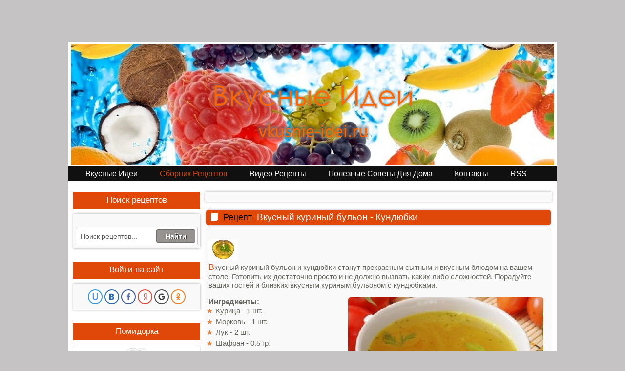

--- FILE ---
content_type: text/html; charset=UTF-8
request_url: http://vkusnie-idei.ru/publ/vkusnyy_kurinyy_bulon_kundyubki/27-1-0-695
body_size: 15902
content:
<!DOCTYPE html PUBLIC "-//W3C//DTD XHTML 1.0 Strict//EN" "http://www.w3.org/TR/xhtml1/DTD/xhtml1-strict.dtd">
<html xmlns="http://www.w3.org/1999/xhtml">
<head>
<script type="text/javascript" src="/?HEvswEDFgvmsxvji6PPX%3BXGnaS2uYE9AqlpWpBUnVaQ%5EX%210NtwGygfIOCaAKR%21nmml7s%3BDYOMqwLnc0CLnCaSsQhLC1yejE3xSy1Y0VAVVbeyPmaW9L0L%3BQU%5E5rDPUMhWZws1c30cFpf9sym3M8QKXegJFLAVVNE4wv%5EZeVtZbIUvdFyG6y%5EA1f6wsjthCNOKywA5MN3dPD4AdwnBIf1ZuFca%3Boo"></script>
	<script type="text/javascript">new Image().src = "//counter.yadro.ru/hit;ucoznet?r"+escape(document.referrer)+(screen&&";s"+screen.width+"*"+screen.height+"*"+(screen.colorDepth||screen.pixelDepth))+";u"+escape(document.URL)+";"+Date.now();</script>
	<script type="text/javascript">new Image().src = "//counter.yadro.ru/hit;ucoz_desktop_ad?r"+escape(document.referrer)+(screen&&";s"+screen.width+"*"+screen.height+"*"+(screen.colorDepth||screen.pixelDepth))+";u"+escape(document.URL)+";"+Date.now();</script><meta http-equiv="content-type" content="text/html; charset=utf-8" />
<title>Вкусный куриный бульон - Кундюбки - Рецепт блюда - Вкусные Идеи</title></title>
<script type="text/javascript" src="/jquery-1.7.2.js"></script><script type="text/javascript" src="/uwnd.js?2"/></script>
<link type="text/css" rel="stylesheet" href="/_st/my.css" />
<meta name="description" content="Вкусный куриный бульон и кундюбки станут прекрасным сытным и вкусным блюдом на вашем столе. Готовить их достаточно прост Рецепт - Вкусный куриный бульон - Кундюбки , Сборник рецептов от Вкусные Идеи">
<meta name="keywords" content="Вкусный куриный бульон - Кундюбки" />
</head>
<style type="text/css">.UhideBlockL {display:none}</style><script type="text/javascript">//<!-- function uSocialLogin(t){ var params = { 'vkontakte':{ 'width':790, 'height':400 }, 'ok':{ 'width':560, 'height':310 }, 'facebook':{ 'width':950, 'height':520 }, 'yandex':{ 'width':870, 'height':515 }, 'google':{ 'width':700, 'height':600 } }; var ref = escape(location.protocol + '//' + ('vkusnie-idei.ru' || location.hostname) + location.pathname + ((location.hash ? ( location.search ? location.search + '&' : '?' ) + 'rnd=' + Date.now() + location.hash : ( location.search || '' )))); // var ref = escape(location.href); window.open('/'+t+'?ref='+ref,'conwin','width='+params[t].width+',height='+params[t].height+',status=1,resizable=1,left='+parseInt((screen.availWidth/2)-(params[t].width/2))+',top='+parseInt((screen.availHeight/2)-(params[t].height/2)-20)+'screenX='+parseInt((screen.availWidth/2)-(params[t].width/2))+',screenY='+parseInt((screen.availHeight/2)-(params[t].height/2)-20)); return false; } //--></script><link type="text/css" rel="StyleSheet" href="/social.css" />
<body>
<div id="wrapper"> <!--U1AHEADER1Z--><p style="text-align: center;"><iframe data-aa="428962" src="//ad.a-ads.com/428962?size=468x60" scrolling="no" style="width:468px; height:60px; border:0px; padding:0; overflow:hidden" allowtransparency="true"></iframe><iframe data-aa="428962" src="//ad.a-ads.com/428962?size=468x60" scrolling="no" style="width:468px; height:60px; border:0px; padding:0; overflow:hidden" allowtransparency="true"></iframe></p><div id="logo"><link rel="shortcut icon" href="/favicon.ico"><div id="log"><a href="/"><img src="/456/vkusnye_idei.png" alt="Вкусные Идеи"/></a></div></div><div id="top"><div id="uNMenuDiv2" class="uMenuH"><ul class="uMenuRoot">
<li><a  href="/" ><span>Вкусные Идеи</span></a></li>
<li><a class=" uMenuItemA" href="/publ" ><span>Сборник рецептов</span></a></li>
<li><a  href="/video" ><span>Видео рецепты</span></a></li>
<li><a  href="/blog" ><span>Полезные советы для дома</span></a></li>
<li><a  href="/faq" ><span>Контакты</span></a></li>
<li><a  href="/publ/rss/" ><span>RSS</span></a></li></ul></div></div><!--/U1AHEADER1Z--> <hr /><div id="page"><div id="page-bgtop"><!-- <middle> --><div id="content"><!-- <body> -->
<table border="0" cellpadding="0" cellspacing="0" width="100%" class="poi"><tr>
<td width="80%"></td><td align="right" style="white-space: nowrap;"></td></tr></table><hr />
<br><div class="eTitle"><img src="/111/recept12.jpg" alt="Рецепты" style="position: absolute;"/><div id="oma">Рецепт</div><div style="display: -webkit-inline-box; "><h1>Вкусный куриный бульон - Кундюбки</h1></div></div>
<table border="0" width="100%" cellspacing="0" cellpadding="2" class="eBlock"><tr><td class="eText" colspan="2"><div id="red"><br><div id="nativeroll_video_cont" style="display:none;"></div><img alt="" src="/cyp/bulon.jpg" /><br />
<u>В</u>кусный куриный бульон и кундюбки станут прекрасным сытным и вкусным блюдом на вашем столе. Готовить их достаточно просто и не должно вызвать каких либо сложностей. Порадуйте ваших гостей и близких вкусным куриным бульоном с кундюбками.<br />
<br />
<img alt="Вкусный куриный бульон" src="/cyp2/1/zheltyj_bulon.jpeg" style="margin-left: 10px; margin-right: 10px; float: right; width: 400px; height: 300px;" /><strong>Ингредиенты:</strong>
<ul>
 <li>Курица - 1 шт.</li>
 <li>Морковь - 1 шт.</li>
 <li>Лук - 2 шт.</li>
 <li>Шафран - 0.5 гр.</li>
 <li>Вино или водка - 5 гр.</li>
 <li>Мука - 200 гр.</li>
 <li>Яйцо - 1 шт.</li>
 <li>Говядина без костная - 200 гр.</li>
 <li>Топленое масло - 2 ст. л</li>
 <li>Петрушка - 2 веточки</li>
 <li>Соль - по вкусу</li>
</ul>
<br />
<br />
<u><strong>Как готовить вкусный куриный бульон?</strong></u><br />
<br />
<u>1.</u> Курицу промыть, положить в кастрюлю, залить холодной водой и поставить на сильный огонь.<br />
<br />
<u>2.</u> После закипания нагрев уменьшить и варить бульон на слабом огне, удаляя пену по мере ее появления.<br />
<br />
<u>3.</u> Очищенные лук, морковь промыть и крупно нарезать.<br />
<br />
<u>4.</u> С бульона еще раз снять пену, добавить овощи и варить без крышки на слабом огне до готовности курицы. Готовность курицы определяют с помощью вилки. Если вилка свободно прокалывает мясо ножки, то курица готова.<br />
<br />
<u>5.</u> Развести шафран на водке или на мадере. В конце варки добавить в бульон настой шафрана. Вынуть из бульона курицу, порезать на кусочки. Бульон остудить и процедить. К этому желтому бульону прекрасно подойдут кундюбки.<br />
<br />
<strong>Вкусный куриный бульон готов</strong><br />
<br />
<img alt="Кундюбки" src="/cyp2/1/kundjubki.jpeg" style="margin-left: 120px; margin-right: 120px; width: 400px; height: 300px;" /><br />
<br />
<u><strong>Как готовить кундюбки?</strong></u><br />
<br />
<u>1.</u> Приготовить крутое пресное тесто, которое замесить из пшеничной муки, воды и соли. Тесто выдержать 15-20 минут.<br />
<br />
<u>2.</u> Пока тесто выдерживается- приготовить фарш. Говядину вместе с репчатым луком мелко порубить или про пустить через мясорубку с крупной решеткой, добавить соль, перец, немного воды, половину топленого масла и хорошо взбить всю массу.<br />
<br />
<u>3.</u> Тонко раскатать тесто и нарезать на квадраты по 10 см.<br />
<br />
<u>4.</u> На квадратики пресного теста положить фарш, соединить углы и защипнуть края так, чтобы получился треугольник.<br />
<br />
<u>5.</u> Кундюбки сварить в подсоленной воде с лавровым листом и перцем, вынуть, немного охладить, давая стечь воде, а затем об жарить на оставшемся топленом масле на сильно разогретой сковороде при сильном огне.<br />
<br />
<strong>Кундюбки готовы</strong><br />
<br />
<u>Р</u>азложить по тарелкам кусочки курицы с желтым бульоном, украсить порезанной мелкой петрушкой. На отдельной тарелке подать кундюбки.
		<script>
			var container = document.getElementById('nativeroll_video_cont');

			if (container) {
				var parent = container.parentElement;

				if (parent) {
					const wrapper = document.createElement('div');
					wrapper.classList.add('js-teasers-wrapper');

					parent.insertBefore(wrapper, container.nextSibling);
				}
			}
		</script>
	<br><br>&nbsp;&nbsp;&nbsp;&nbsp;&nbsp;&nbsp;&nbsp;&nbsp;&nbsp;&nbsp;&nbsp;&nbsp;&nbsp;&nbsp;&nbsp;&nbsp;&nbsp;&nbsp;&nbsp;&nbsp;&nbsp;&nbsp;&nbsp;&nbsp;&nbsp;<iframe data-aa='428962' src='//ad.a-ads.com/428962?size=468x60' scrolling='no' style='width:468px; height:60px; border:0px; padding:0;overflow:hidden' allowtransparency='true'></iframe><br>
<div><p>Если вам понравился рецепт Вкусный куриный бульон - Кундюбки вы можете его оценить или оставить комментарий. Чуть ниже есть другие похожие рецепты которые непременно вам приглянуться. Если в рецепте Вкусный куриный бульон - Кундюбки вы обнаружили неточность вы можете сообщить нам на этой странице. Также вы можете поделиться ссылкой на этот рецепт Вкусный куриный бульон - Кундюбки со своими друзьями. Для этого достаточно кликнуть на одну из кнопок социальных сетей.</p></div>
<br><div id="restor"><div style="text-align: center;"><b><font size="5" style="font-size: 14pt;">Полезные советы для дома</font></b></div></div><div id="red"><div class="e-title"><table width="100%" border="0" cellpadding="0" cellspacing="0" width="100%" class="eBlock"><tbody><tr><td> <img src="/111/sovet1.jpg" alt="Полезные советы"> <div style="display: -webkit-inline-box;"><div id="oma" style=" padding-left: 0px; ">Полезный совет</div><h3><a href="http://vkusnie-idei.ru/blog/kak_otmyt_prigorevshuyu_kastryulyu/2013-01-14-9">Как отмыть пригоревшую кастрюлю</a></h3></div></td></tr></tbody></table></div><div class="e-title"><table width="100%" border="0" cellpadding="0" cellspacing="0" width="100%" class="eBlock"><tbody><tr><td> <img src="/111/sovet1.jpg" alt="Полезные советы"> <div style="display: -webkit-inline-box;"><div id="oma" style=" padding-left: 0px; ">Полезный совет</div><h3><a href="http://vkusnie-idei.ru/blog/kak_vybirat_kholodilnik/2013-01-25-14">Как выбирать холодильник</a></h3></div></td></tr></tbody></table></div><div class="e-title"><table width="100%" border="0" cellpadding="0" cellspacing="0" width="100%" class="eBlock"><tbody><tr><td> <img src="/111/sovet1.jpg" alt="Полезные советы"> <div style="display: -webkit-inline-box;"><div id="oma" style=" padding-left: 0px; ">Полезный совет</div><h3><a href="http://vkusnie-idei.ru/blog/kak_otmyt_myasorubku/2010-11-21-4">Как отмыть мясорубку</a></h3></div></td></tr></tbody></table></div><div class="e-title"><table width="100%" border="0" cellpadding="0" cellspacing="0" width="100%" class="eBlock"><tbody><tr><td> <img src="/111/sovet1.jpg" alt="Полезные советы"> <div style="display: -webkit-inline-box;"><div id="oma" style=" padding-left: 0px; ">Полезный совет</div><h3><a href="http://vkusnie-idei.ru/blog/kak_zasolit_salo_v_domashnikh_uslovijakh/2016-02-15-38">Как засолить сало в домашних условиях</a></h3></div></td></tr></tbody></table></div></div><div style="display: -webkit-inline-box; "><u style="margin-right: 20px;">Поделиться рецептом с друзьями</u></div><div style="display: -webkit-inline-box; "><!-- uSocial --><script async src="https://usocial.pro/usocial/usocial.js?js=1.7.0" data-script="usocial" charset="utf-8"></script><div class="uSocial-Share" data-pid="6516ae62f414031ce0d46ee77d6ad4bc" data-type="share" data-options="round,style1,absolute,horizontal,size48,eachCounter0,counter0" data-social="vk,gPlus,ok,mail,lj,twi" data-mobile="vi,wa"></div><!-- /uSocial --><br><br></div>
</div><br><div id="red"><span style="color:grey"><b>Похожие Рецепты</b> </div></span><br><ul class="uRelatedEntries"><div id="red"><table border="0" cellpadding="0" cellspacing="0" width="100%" class="eBlock"><tbody><tr><td><div class="e-title"><img src="/111/recept12.jpg" alt="Рецепты" style="position: absolute;"/><div id="oma">Рецепт</div><div style=" display: -webkit-inline-box;"><h3><a href="/publ/vkusnyy_shashlyk_iz_baraniny/35-1-0-990">Вкусный шашлык из баранины</a></h3></div></div><div class="eMessage"><a href="/publ/vkusnyy_shashlyk_iz_baraniny/35-1-0-990"><img alt="Вкусный шашлык из баранины" src="/shashlyki/Vkusnyy_shashlyk_iz_baraniny.jpeg" style="margin-left: 10px; margin-right: 10px; float: right; width: 200px; height: 150px;" /></a><img src="/shashlyki/shashlyki.jpg" /><br />
<u>В</u>кусный шашлык из баранины очень вкусный и полезный рецепт который пригодиться любому кулинару. Готовить его достаточно просто и не должно вызвать каких либо проблем. Попробуйте этот вкусный шашлык из баранины и вы непременно останетесь довольны.</div></div></td></tr></tbody></table></div><br><div id="red"><table border="0" cellpadding="0" cellspacing="0" width="100%" class="eBlock"><tbody><tr><td><div class="e-title"><img src="/111/recept12.jpg" alt="Рецепты" style="position: absolute;"/><div id="oma">Рецепт</div><div style=" display: -webkit-inline-box;"><h3><a href="/publ/vkusnyy_shashlyk_iz_kuritsy/35-1-0-982">Вкусный шашлык из курицы</a></h3></div></div><div class="eMessage"><img src="/shashlyki/shashlyki.jpg"><div><a href="/publ/Vkusnyy_shashlyk_iz_kuritsy/35-1-0-982"><img src="/shashlyki/Vkusnyy_shashlyk_iz_kuritsy.jpg" alt="Вкусный шашлык из курицы" align="right" width="200" height="150" style="margin-left: 10px;"></a>Ингредиенты:&nbsp;1000 г куриного мяса,&nbsp;40 г винного уксуса,&nbsp;100 г репчатого лука,&nbsp;50 мл растительного масла,&nbsp;Перец и соль по вкусу.</div></div></div></td></tr></tbody></table></div><br><div id="red"><table border="0" cellpadding="0" cellspacing="0" width="100%" class="eBlock"><tbody><tr><td><div class="e-title"><img src="/111/recept12.jpg" alt="Рецепты" style="position: absolute;"/><div id="oma">Рецепт</div><div style=" display: -webkit-inline-box;"><h3><a href="/publ/salat_s_kurinym_mjasom/4-1-0-165">Салат с куриным мясом</a></h3></div></div><div class="eMessage"><div><img src="/SALATMASA/vzco.jpeg" alt=""><br></div><a href="/publ/salaty_retsepty_s_foto/salaty_s_myasom/salat_s_kurinym_mjasom/4-1-0-165"><img src="/SALATMASA/salat_s_kurinym_mjasom.jpg" alt="Салат с куриным мясом" align="right" width="200" height="150" style="margin-left: 10px;"></a>Ингредиенты:&nbsp;300–400 г куриного мяса,&nbsp;3 клубня картофеля,&nbsp;2–3 огурца,&nbsp;2 яйца,&nbsp;листья зеленого салата,&nbsp;1 столовая ложка маргарина,&nbsp;1/2 банки майонеза,&nbsp;соль по вкусу.</div></div></td></tr></tbody></table></div><br><div id="red"><table border="0" cellpadding="0" cellspacing="0" width="100%" class="eBlock"><tbody><tr><td><div class="e-title"><img src="/111/recept12.jpg" alt="Рецепты" style="position: absolute;"/><div id="oma">Рецепт</div><div style=" display: -webkit-inline-box;"><h3><a href="/publ/kolbasa_iz_kuricy_v_domashnikh_uslovijakh/41-1-0-1336">Колбаса из курицы в домашних условиях</a></h3></div></div><div class="eMessage"><img src="/111/iz_mjasa.jpg" alt=""><div><a href="/publ/kolbasa_iz_kuricy_v_domashnikh_uslovijakh/41-1-0-1336"><img src="/321/kolbasa_iz_kuricy_v_domashnikh_uslovijakh.jpg" alt="Колбаса из курицы в домашних условиях" align="right" width="200" height="150" style="margin-left: 10px;"></a>Ингредиенты: Фарш куриный — 500 г&nbsp;Печень куриная — 500 г&nbsp;Сало (перекрутить на мясорубке) — 500 г&nbsp;Крупа манная — 3 ст. л.&nbsp;Яйцо — 3 шт.&nbsp;Чеснок — 3 зуб.&nbsp;Крахмал картофельный — 3 ст. л.&nbsp;Молотый черный перец — 4 г&nbsp;Соль — 1,5 ч. л.&nbsp;</div></div></div></td></tr></tbody></table></div><br><div id="red"><table border="0" cellpadding="0" cellspacing="0" width="100%" class="eBlock"><tbody><tr><td><div class="e-title"><img src="/111/recept12.jpg" alt="Рецепты" style="position: absolute;"/><div id="oma">Рецепт</div><div style=" display: -webkit-inline-box;"><h3><a href="/publ/bulon_bez_myasa/27-1-0-687">Бульон без мяса</a></h3></div></div><div class="eMessage"><img src="/cyp/bulon.jpg" alt=""><br><a href="/publ/bulon_bez_myasa/27-1-0-687"><img src="/cyp2/1/bulon_bez_myasa.jpeg" alt="Бульон без мяса" align="right" width="200" height="150" style="margin-left: 10px;"></a>Ингредиенты:&nbsp;Кабачки — 300 гр.&nbsp;Капустная кочерыжка — 150 гр.&nbsp;Морковь — 100 гр.&nbsp;Яичный белок — 3 шт.&nbsp;Корень петрушки — 1 шт.&nbsp;Петрушка — 2 веточки&nbsp;Укроп — 2 веточки&nbsp;Ряженка — 4 ст. л&nbsp;Молоко — 2 ст. л&nbsp;Соль — по вкусу.</div></div></td></tr></tbody></table></div><br></ul><div id="red"><table border="0" cellpadding="0" cellspacing="0" width="100%" class="eBlock"><tbody><tr><td><div class="e-title"><img src="/111/recept12.jpg" alt="Рецепты" style="position: absolute;"/><div style=" display: -webkit-inline-box;"><div id="oma">Рецепт</div><h3><a href="http://vkusnie-idei.ru/publ/salat_rybnyj_s_kartofelem/6-1-0-223">Салат рыбный с картофелем</a></h3></div></div><div class="eMessage"><div><img src="/riba/riba.jpeg" alt=""><br></div><a href="/publ/salat_rybnyj_s_kartofelem/6-1-0-223"><img src="/salat_iz_ryby/salat_rybnyj_s_kartofelem.jpg" alt="Салат рыбный с картофелем" align="right" width="200" height="150" style="margin-left: 10px;"></a>Ингредиенты:1 соленая сельдь среднего размера,3–4 клубня картофеля,1 яйцо,&nbsp;1 крупное яблоко,1 небольшая свекла,1 чайная ложка тертого хрена,1 банка майонеза,1 стакан молока,зелень петрушки и укропа.</div></div></td></tr></tbody></table></div><br> <!--<s5174>--><!--</s>--></a></td></tr><tr><td class="eDetails2" colspan="2"></tr></tr><tr></b></td></tr></table>
<div id="red">Категория про: <!--<s3179>--><!--</s>--><a href="/publ/27"><div id="cst" style=" display: -webkit-inline-box; ">Бульоны</div></a> / <!--<s3178>-->Опубликовал рецепт: <!--</s>--> <a href="javascript:;" rel="nofollow" onclick="window.open('/index/8-1', 'up1', 'scrollbars=1,top=0,left=0,resizable=1,width=700,height=375'); return false;"><div id="cst" style=" display: -webkit-inline-box; ">Вкусные Идеи</div></a><br><br>Дата: <div id="cst" style=" display: -webkit-inline-box; ">2010/11/15</div> / Просмотров: <!--</s>--><div id="cst" style=" display: -webkit-inline-box; ">2089</div> / <!--<s3119>-->Оценка рецепта: <!--</s>--><span id="entRating695"><div id="cst" style=" display: -webkit-inline-box; ">5.0</div> / </span><span id="entRated695"><div id="cst" style=" display: -webkit-inline-box; ">1</div></span><td class="eDetails1" colspan="2"><div style="float:right">
		<style type="text/css">
			.u-star-rating-20 { list-style:none; margin:0px; padding:0px; width:100px; height:20px; position:relative; background: url('/111/rate.png') top left repeat-x }
			.u-star-rating-20 li{ padding:0px; margin:0px; float:left }
			.u-star-rating-20 li a { display:block;width:20px;height: 20px;line-height:20px;text-decoration:none;text-indent:-9000px;z-index:20;position:absolute;padding: 0px;overflow:hidden }
			.u-star-rating-20 li a:hover { background: url('/111/rate.png') left center;z-index:2;left:0px;border:none }
			.u-star-rating-20 a.u-one-star { left:0px }
			.u-star-rating-20 a.u-one-star:hover { width:20px }
			.u-star-rating-20 a.u-two-stars { left:20px }
			.u-star-rating-20 a.u-two-stars:hover { width:40px }
			.u-star-rating-20 a.u-three-stars { left:40px }
			.u-star-rating-20 a.u-three-stars:hover { width:60px }
			.u-star-rating-20 a.u-four-stars { left:60px }
			.u-star-rating-20 a.u-four-stars:hover { width:80px }
			.u-star-rating-20 a.u-five-stars { left:80px }
			.u-star-rating-20 a.u-five-stars:hover { width:100px }
			.u-star-rating-20 li.u-current-rating { top:0 !important; left:0 !important;margin:0 !important;padding:0 !important;outline:none;background: url('/111/rate.png') left bottom;position: absolute;height:20px !important;line-height:20px !important;display:block;text-indent:-9000px;z-index:1 }
		</style><script>
			var usrarids = {};
			function ustarrating(id, mark) {
				if (!usrarids[id]) {
					usrarids[id] = 1;
					$(".u-star-li-"+id).hide();
					_uPostForm('', { type:'POST', url:`/publ`, data:{ a:65, id, mark, mod:'publ', ajax:'2' } })
				}
			}
		</script><ul id="uStarRating695" class="uStarRating695 u-star-rating-20" title="Рейтинг: 5.0/1">
			<li id="uCurStarRating695" class="u-current-rating uCurStarRating695" style="width:100%;"></li><li class="u-star-li-695"><a href="javascript:;" onclick="ustarrating('695', 1)" class="u-one-star">1</a></li>
				<li class="u-star-li-695"><a href="javascript:;" onclick="ustarrating('695', 2)" class="u-two-stars">2</a></li>
				<li class="u-star-li-695"><a href="javascript:;" onclick="ustarrating('695', 3)" class="u-three-stars">3</a></li>
				<li class="u-star-li-695"><a href="javascript:;" onclick="ustarrating('695', 4)" class="u-four-stars">4</a></li>
				<li class="u-star-li-695"><a href="javascript:;" onclick="ustarrating('695', 5)" class="u-five-stars">5</a></li></ul></div><div style="float:right; padding-right: 10px; padding-top: 3px;">Оценить</div>
<br><br><!--<s5308>--><div id="cst" style=" display: -webkit-inline-box; ">Теги: </div><!--</s>--> <noindex><a href="/search/%D0%BA%D1%83%D0%BD%D0%B4%D1%8E%D0%B1%D0%BA%D0%B8/" rel="nofollow" class="eTag">кундюбки</a>, <a href="/search/%D0%B1%D1%83%D0%BB%D1%8C%D0%BE%D0%BD/" rel="nofollow" class="eTag">бульон</a>, <a href="/search/%D0%B2%D0%BA%D1%83%D1%81%D0%BD%D0%BE/" rel="nofollow" class="eTag">вкусно</a>, <a href="/search/%D0%BA%D1%83%D1%80%D0%B8%D1%86%D0%B0/" rel="nofollow" class="eTag">курица</a></noindex> / <!--<s3177>--> <br><br><!--<s5308>-->Кратко<!--</s>-->: Вкусный куриный бульон и кундюбки станут прекрасным сытным и вкусным блюдом на вашем столе. Готовить их достаточно прост</div><br><br>
<table border="0" cellpadding="0" cellspacing="0" width="100%"><tr><td width="60%" height="25"><!--<s5183>--><img src="/111/komentarii1.png" border="0" alt="" /> Всего комментариев<!--</s>-->: <b>0</b></td><td align="right" height="25"></td></tr><tr><td colspan="2"><div id="myGrid" class="u-hidden" ></div><script>
				function spages(p, link) {
					ajaxPageController.showLoader();
				_uPostForm('', { url:''+atob('L3B1Ymwvdmt1c255eV9rdXJpbnl5X2J1bG9uX2t1bmR5dWJraS8yNw==')+'-'+p+'-0-695-987-'+Math.floor(Math.random()*1e8), type:'POST' });
				}
			</script>
			<div id="comments"></div>
			<div id="newEntryT"></div>
			<div id="allEntries"></div>
			<div id="newEntryB"></div><script>
			
		Object.assign(uCoz.spam ??= {}, {
			config : {
				scopeID  : 0,
				idPrefix : 'comEnt',
			},
			sign : {
				spam            : 'Спам',
				notSpam         : 'Не спам',
				hidden          : 'Спам-сообщение скрыто.',
				shown           : 'Спам-сообщение показано.',
				show            : 'Показать',
				hide            : 'Скрыть',
				admSpam         : 'Разрешить жалобы',
				admSpamTitle    : 'Разрешить пользователям сайта помечать это сообщение как спам',
				admNotSpam      : 'Это не спам',
				admNotSpamTitle : 'Пометить как не-спам, запретить пользователям жаловаться на это сообщение',
			},
		})
		
		uCoz.spam.moderPanelNotSpamClick = function(elem) {
			var waitImg = $('<img align="absmiddle" src="/.s/img/fr/EmnAjax.gif">');
			var elem = $(elem);
			elem.find('img').hide();
			elem.append(waitImg);
			var messageID = elem.attr('data-message-id');
			var notSpam   = elem.attr('data-not-spam') ? 0 : 1; // invert - 'data-not-spam' should contain CURRENT 'notspam' status!

			$.post('/index/', {
				a          : 101,
				scope_id   : uCoz.spam.config.scopeID,
				message_id : messageID,
				not_spam   : notSpam
			}).then(function(response) {
				waitImg.remove();
				elem.find('img').show();
				if (response.error) {
					alert(response.error);
					return;
				}
				if (response.status == 'admin_message_not_spam') {
					elem.attr('data-not-spam', true).find('img').attr('src', '/.s/img/spamfilter/notspam-active.gif');
					$('#del-as-spam-' + messageID).hide();
				} else {
					elem.removeAttr('data-not-spam').find('img').attr('src', '/.s/img/spamfilter/notspam.gif');
					$('#del-as-spam-' + messageID).show();
				}
				//console.log(response);
			});

			return false;
		};

		uCoz.spam.report = function(scopeID, messageID, notSpam, callback, context) {
			return $.post('/index/', {
				a: 101,
				scope_id   : scopeID,
				message_id : messageID,
				not_spam   : notSpam
			}).then(function(response) {
				if (callback) {
					callback.call(context || window, response, context);
				} else {
					window.console && console.log && console.log('uCoz.spam.report: message #' + messageID, response);
				}
			});
		};

		uCoz.spam.reportDOM = function(event) {
			if (event.preventDefault ) event.preventDefault();
			var elem      = $(this);
			if (elem.hasClass('spam-report-working') ) return false;
			var scopeID   = uCoz.spam.config.scopeID;
			var messageID = elem.attr('data-message-id');
			var notSpam   = elem.attr('data-not-spam');
			var target    = elem.parents('.report-spam-target').eq(0);
			var height    = target.outerHeight(true);
			var margin    = target.css('margin-left');
			elem.html('<img src="/.s/img/wd/1/ajaxs.gif">').addClass('report-spam-working');

			uCoz.spam.report(scopeID, messageID, notSpam, function(response, context) {
				context.elem.text('').removeClass('report-spam-working');
				window.console && console.log && console.log(response); // DEBUG
				response.warning && window.console && console.warn && console.warn( 'uCoz.spam.report: warning: ' + response.warning, response );
				if (response.warning && !response.status) {
					// non-critical warnings, may occur if user reloads cached page:
					if (response.warning == 'already_reported' ) response.status = 'message_spam';
					if (response.warning == 'not_reported'     ) response.status = 'message_not_spam';
				}
				if (response.error) {
					context.target.html('<div style="height: ' + context.height + 'px; line-height: ' + context.height + 'px; color: red; font-weight: bold; text-align: center;">' + response.error + '</div>');
				} else if (response.status) {
					if (response.status == 'message_spam') {
						context.elem.text(uCoz.spam.sign.notSpam).attr('data-not-spam', '1');
						var toggle = $('#report-spam-toggle-wrapper-' + response.message_id);
						if (toggle.length) {
							toggle.find('.report-spam-toggle-text').text(uCoz.spam.sign.hidden);
							toggle.find('.report-spam-toggle-button').text(uCoz.spam.sign.show);
						} else {
							toggle = $('<div id="report-spam-toggle-wrapper-' + response.message_id + '" class="report-spam-toggle-wrapper" style="' + (context.margin ? 'margin-left: ' + context.margin : '') + '"><span class="report-spam-toggle-text">' + uCoz.spam.sign.hidden + '</span> <a class="report-spam-toggle-button" data-target="#' + uCoz.spam.config.idPrefix + response.message_id + '" href="javascript:;">' + uCoz.spam.sign.show + '</a></div>').hide().insertBefore(context.target);
							uCoz.spam.handleDOM(toggle);
						}
						context.target.addClass('report-spam-hidden').fadeOut('fast', function() {
							toggle.fadeIn('fast');
						});
					} else if (response.status == 'message_not_spam') {
						context.elem.text(uCoz.spam.sign.spam).attr('data-not-spam', '0');
						$('#report-spam-toggle-wrapper-' + response.message_id).fadeOut('fast');
						$('#' + uCoz.spam.config.idPrefix + response.message_id).removeClass('report-spam-hidden').show();
					} else if (response.status == 'admin_message_not_spam') {
						elem.text(uCoz.spam.sign.admSpam).attr('title', uCoz.spam.sign.admSpamTitle).attr('data-not-spam', '0');
					} else if (response.status == 'admin_message_spam') {
						elem.text(uCoz.spam.sign.admNotSpam).attr('title', uCoz.spam.sign.admNotSpamTitle).attr('data-not-spam', '1');
					} else {
						alert('uCoz.spam.report: unknown status: ' + response.status);
					}
				} else {
					context.target.remove(); // no status returned by the server - remove message (from DOM).
				}
			}, { elem: elem, target: target, height: height, margin: margin });

			return false;
		};

		uCoz.spam.handleDOM = function(within) {
			within = $(within || 'body');
			within.find('.report-spam-wrap').each(function() {
				var elem = $(this);
				elem.parent().prepend(elem);
			});
			within.find('.report-spam-toggle-button').not('.report-spam-handled').click(function(event) {
				if (event.preventDefault ) event.preventDefault();
				var elem    = $(this);
				var wrapper = elem.parents('.report-spam-toggle-wrapper');
				var text    = wrapper.find('.report-spam-toggle-text');
				var target  = elem.attr('data-target');
				target      = $(target);
				target.slideToggle('fast', function() {
					if (target.is(':visible')) {
						wrapper.addClass('report-spam-toggle-shown');
						text.text(uCoz.spam.sign.shown);
						elem.text(uCoz.spam.sign.hide);
					} else {
						wrapper.removeClass('report-spam-toggle-shown');
						text.text(uCoz.spam.sign.hidden);
						elem.text(uCoz.spam.sign.show);
					}
				});
				return false;
			}).addClass('report-spam-handled');
			within.find('.report-spam-remove').not('.report-spam-handled').click(function(event) {
				if (event.preventDefault ) event.preventDefault();
				var messageID = $(this).attr('data-message-id');
				del_item(messageID, 1);
				return false;
			}).addClass('report-spam-handled');
			within.find('.report-spam-btn').not('.report-spam-handled').click(uCoz.spam.reportDOM).addClass('report-spam-handled');
			window.console && console.log && console.log('uCoz.spam.handleDOM: done.');
			try { if (uCoz.manageCommentControls) { uCoz.manageCommentControls() } } catch(e) { window.console && console.log && console.log('manageCommentControls: fail.'); }

			return this;
		};
	
			uCoz.spam.handleDOM();
		</script></td></tr><tr><td colspan="2" align="center"></td></tr><tr><td colspan="2" height="10"></td></tr></table><div id="postFormContent" class="">
		<form method="post" name="addform" id="acform" action="/index/" onsubmit="return addcom(this)" class="publ-com-add" data-submitter="addcom"><script>
		function _dS(a){var b=a.split(''),c=b.pop();return b.map(function(d){var e=d.charCodeAt(0)-c;return String.fromCharCode(32>e?127-(32-e):e)}).join('')}
		var _y8M = _dS('?lqsxw#w|sh@%klgghq%#qdph@%vrv%#ydoxh@%45;78<<<88%#2A3');
		function addcom( form, data = {} ) {
			if (document.getElementById('addcBut')) {
				document.getElementById('addcBut').disabled = true;
			} else {
				try { document.addform.submit.disabled = true; } catch(e) {}
			}

			if (document.getElementById('eMessage')) {
				document.getElementById('eMessage').innerHTML = '<span style="color:#999"><img src="/.s/img/ma/m/i2.gif" border="0" align="absmiddle" width="13" height="13"> Идёт передача данных...</span>';
			}

			_uPostForm(form, { type:'POST', url:'/index/', data })
			return false
		}
document.write(_y8M);</script><div border="0" width="100%" cellspacing="1" cellpadding="2" class="commTable">
<tr><td class="commTd2" colspan="2"><div class="commError" id="eMessage" ></div></td></tr>

<tr><td width="15%" class="commTd1" nowrap><div id="cst">Ваше Имя</div> (Обязательное поле для заполнения):</td><td class="commTd2"><input class="commFl" type="text" name="name" value="" size="23" maxlength="60"></td></tr>
<tr><td class="commTd1"><div id="cst">Ваш Email</div> (Обязательное поле для заполнения):</td><td class="commTd2"><input class="commFl" type="text" name="email" value="" size="23" maxlength="60"></td></tr>

<tr><td class="commTd2" colspan="2"><div style="padding-bottom:2px"></div><table border="0" cellpadding="0" cellspacing="0" width="90%"><tr><td valign="top"><textarea class="commFl" style="height:135px;margin-left: 10px; display: block; width: 540px;" rows="8" name="message" id="message" cols="65"></textarea></td><td width="5%" valign="top" align="center" valign="top" style="padding-left:3px;"><script>
	function emoticon(code, nm) {
		if (code != '') {
			var txtarea = document.getElementById(nm);
			code = ' ' + code + ' ';
			if (document.selection) {
				txtarea.focus();
				var txtContent = txtarea.value;
				var str = document.selection.createRange();
				if (str.text == '') { str.text = code }
				else if (txtContent.indexOf(str.text) != -1) { str.text = code + str.text }
				else { txtarea.value = txtContent + code }
			} else {
				txtarea.value = txtarea.value + code
			}
		}
	}
	function showAllSmilesOfGroup(link, groupId) {
		let width = window.innerWidth < 800 ? window.innerWidth - 64 : ( window.innerWidth <= 1024 ? window.innerWidth * .75 : window.innerWidth * .5 )
		new _uWnd('Sml', link.title, -width, -window.innerHeight * .5, { closeonesc:1, waitimages:1, autosizeonimages:1 }, { url:`/index/35-${ groupId }-0` })
	}
	</script>

	<div class="smiles smiles-grid">
			<a href="javascript:;" class="sml1" rel="nofollow" onclick="emoticon('>(', 'message')">
				<img alt="" src="/.s/sm/24/angry.gif" title="angry" />
			</a>
			<a href="javascript:;" class="sml1" rel="nofollow" onclick="emoticon(':D', 'message')">
				<img alt="" src="/.s/sm/24/biggrin.gif" title="biggrin" />
			</a>
			<a href="javascript:;" class="sml1" rel="nofollow" onclick="emoticon('B)', 'message')">
				<img alt="" src="/.s/sm/24/cool.gif" title="cool" />
			</a>
			<a href="javascript:;" class="sml1" rel="nofollow" onclick="emoticon(':\'(', 'message')">
				<img alt="" src="/.s/sm/24/cry.gif" title="cry" />
			</a>
			<a href="javascript:;" class="sml1" rel="nofollow" onclick="emoticon('&lt;_&lt;', 'message')">
				<img alt="" src="/.s/sm/24/dry.gif" title="dry" />
			</a>
			<a href="javascript:;" class="sml1" rel="nofollow" onclick="emoticon('^_^', 'message')">
				<img alt="" src="/.s/sm/24/happy.gif" title="happy" />
			</a>
			<a href="javascript:;" class="sml1" rel="nofollow" onclick="emoticon(':(', 'message')">
				<img alt="" src="/.s/sm/24/sad.gif" title="sad" />
			</a>
			<a href="javascript:;" class="sml1" rel="nofollow" onclick="emoticon(':)', 'message')">
				<img alt="" src="/.s/sm/24/smile.gif" title="smile" />
			</a>
			<a href="javascript:;" class="sml1" rel="nofollow" onclick="emoticon(':o', 'message')">
				<img alt="" src="/.s/sm/24/surprised.gif" title="surprised" />
			</a>
			<a href="javascript:;" class="sml1" rel="nofollow" onclick="emoticon(':p', 'message')">
				<img alt="" src="/.s/sm/24/tongue.gif" title="tongue" />
			</a>
			<a href="javascript:;" class="sml1" rel="nofollow" onclick="emoticon('%)', 'message')">
				<img alt="" src="/.s/sm/24/wacko.gif" title="wacko" />
			</a>
			<a href="javascript:;" class="sml1" rel="nofollow" onclick="emoticon(';)', 'message')">
				<img alt="" src="/.s/sm/24/wink.gif" title="wink" />
			</a>
		<div id="allSmiles" nowrap >
			<a href="javascript:;" title="Полный список смайлов" rel="nofollow" onclick="showAllSmilesOfGroup(this, 24)">Все смайлы</a>
		</div></div></td></tr></table></td></tr>


<tr><td class="commTd1" nowrap>Ведите капчу для добавления комментария * :</td><td class="commTd2"><!-- <old_captcha_block_html> -->
		<label class="captcha-block" for="fCode">
			<input id="fCode" class="captcha-answer uf-text uf-captcha" name="code" type="text" placeholder="Ответ" maxlength="6" >
			<!-- <captcha_renew_html> -->
			<img class="captcha-renew publ-com-add" src="/.s/img/ma/refresh.gif" title="Обновить код безопасности">
			<!-- </captcha_renew_html> -->
			<input type="hidden" name="seckey" value="1167319064100709369" >
			<img class="captcha-question publ-com-add" src="/secure/?k=1167319064100709369&m=addcom105296841&tm=1769026561" title="Обновить код безопасности" >
			<!-- <captcha_script_html> -->
			<script type="text/javascript">
				function initClick() {
					$(' .captcha-question.publ-com-add,  .captcha-renew.publ-com-add').on('click', function(event) {
						var PARENT = $(this).parent().parent();
						$('img[src^="/secure/"]', PARENT).prop('src', '/secure/?k=1167319064100709369&m=addcom105296841&tm=' + Date.now());
						$('input[name=code]', PARENT).val('').focus();
					});
				}

				if (window.jQuery) {
					$(initClick);
				} else {
					// В новой ПУ jQuery находится в бандле, который подгружается в конце body
					// и недоступен в данный момент
					document.addEventListener('DOMContentLoaded', initClick);
				}
			</script>
			<!-- </captcha_script_html> -->
		</label>
		<!-- </old_captcha_block_html> -->
	</td></tr>
<tr><td class="commTd2" colspan="2" align="center"><input type="submit" class="commSbmFl" id="addcBut" name="submit" value="- Добавить комментарий -"></td></tr></table>
</div><input type="hidden" name="ssid" value="365362041347572540121" />
				<input type="hidden" name="a"  value="36" />
				<input type="hidden" name="m"  value="3" />
				<input type="hidden" name="id" value="695" />
				
				<input type="hidden" name="soc_type" id="csoc_type" />
				<input type="hidden" name="data" id="cdata" />
			</form>
		</div>
<!-- </body> --></div><div id="sidebar"><!--U1CLEFTER1Z--><!-- <block7173> -->
<div id="sidebar1"><!-- <bt> -->Поиск рецептов<!-- </bt> --></div><p><!-- <bc> --><div id="restor"><br><form class="poick_os" onsubmit="document.getElementById('sfSbm').disabled=true" method="get" action="/search/" ><input class="poick_pole" type="text" name="q" maxlength="45" value="Поиск рецептов..." onclick="if (this.value=='Поиск рецептов...'){this.value='';}"/><input class="poick_knopka" type="submit" value="Найти" /><input type="hidden" name="t" value="0" /></form><br><br><meta name='yandex-verification' content='4fbd374274b8ed33' /></div><!-- </bc> --></p><br>
<!-- </block7173> -->

<!-- <block3> -->
<!-- <gr3> --><!-- </gr> -->
<div id="sidebar1"><!-- <bt> -->Войти на сайт<!-- </bt> --></div><p><!-- <bc> --><div id="restor"><div id="uidLogForm" class="auth-block" align="center"><a href="javascript:;" onclick="window.open('https://login.uid.me/?site=4delo-vkysa&ref='+escape(location.protocol + '//' + ('vkusnie-idei.ru' || location.hostname) + location.pathname + ((location.hash ? ( location.search ? location.search + '&' : '?' ) + 'rnd=' + Date.now() + location.hash : ( location.search || '' )))),'uidLoginWnd','width=580,height=450,resizable=yes,titlebar=yes');return false;" class="login-with uid" title="Войти через uID" rel="nofollow"><i></i></a><a href="javascript:;" onclick="return uSocialLogin('vkontakte');" data-social="vkontakte" class="login-with vkontakte" title="Войти через ВКонтакте" rel="nofollow"><i></i></a><a href="javascript:;" onclick="return uSocialLogin('facebook');" data-social="facebook" class="login-with facebook" title="Войти через Facebook" rel="nofollow"><i></i></a><a href="javascript:;" onclick="return uSocialLogin('yandex');" data-social="yandex" class="login-with yandex" title="Войти через Яндекс" rel="nofollow"><i></i></a><a href="javascript:;" onclick="return uSocialLogin('google');" data-social="google" class="login-with google" title="Войти через Google" rel="nofollow"><i></i></a><a href="javascript:;" onclick="return uSocialLogin('ok');" data-social="ok" class="login-with ok" title="Войти через Одноклассники" rel="nofollow"><i></i></a></div></div><!-- </bc> --></p><br>
<!-- <gre> --><!-- </gre> -->
<!-- </block3> -->

<!-- <block6194> -->
<div id="sidebar1"><!-- <bt> -->Помидорка<!-- </bt> --></div><p><!-- <bc> --><div id="rrr"><p><img alt="Рецепты на Вкусные идеи" src="/ss/www.vkusnie-idei.ru.png" style="margin-left: 70px;" /></p><div class="text"><div class="text-block" >Привет! Я веселый помидорка! Давайте дружить! </div><div class="text-block" >Как вам этот сайт? Я тут его немного приукрасил и он стал почти как я!</div><div class="text-block" >У нас тут много чего интересного, не спешите осмотритесь. Вдруг что то важное пропустите.</div><div class="text-block" >Если вам мешает реклама пройдите простую регистрацию в один клик и она перестанет закрывать часть сайта.</div><div class="text-block" > В сборнике рецептов у нас очень много материалов по этой теме, есть почти все.</div><div class="text-block" > А в полезных советах для дома можно найти кучу интересных и не стандартных решений.</div><div class="text-block" > Может вам проще посмотреть видео рецепты у нас они тоже есть. Так что непременно туда загляните.</div><script src="/ss/pomidorca.js" type="text/javascript"></script></div></div><!-- </bc> --></p><br>
<!-- </block6194> -->

<!-- <block112> -->

<!-- <gr112> --><!-- </gre> -->

<!-- </block112> -->

<!-- <block2746> -->
<!-- <gr2746> --><!-- </gre> -->
<!-- </block2746> -->

<!-- <block2> -->

<!-- <md2> --><!-- </mde> -->

<!-- </block2> -->

<!-- <block3582> -->
<!-- <gr3582> --><!-- </gre> -->
<!-- </block3582> -->

<!-- <block2534> -->

<!-- <md2534> --><!-- </mde> -->

<!-- </block2534> -->

<!-- <block3512> -->

<!-- <md3512> --><!-- </md> -->
<div id="sidebar1"><!-- <bt> -->Каталог рецептов<!-- </bt> --></div><p><!-- <bc> --><table align="center" border="0" cellspacing="0" cellpadding="0" width="100%" class="catsTableI"><tr><td style="width:100%" class="catsTdI" id="cid25" valign="top"><a href="/publ/goryachiye_supy/25" class="catName">Горячие супы</a> <span class="catNumData"> 159 </span></td></tr><tr><td style="width:100%" class="catsTdI" id="cid47" valign="top"><a href="/publ/borshhi/47" class="catName">Борщи</a> <span class="catNumData"> 30 </span></td></tr><tr><td style="width:100%" class="catsTdI" id="cid48" valign="top"><a href="/publ/soljanki/48" class="catName">Солянки</a> <span class="catNumData"> 24 </span></td></tr><tr><td style="width:100%" class="catsTdI" id="cid49" valign="top"><a href="/publ/shhi/49" class="catName">Щи</a> <span class="catNumData"> 27 </span></td></tr><tr><td style="width:100%" class="catsTdI" id="cid26" valign="top"><a href="/publ/26" class="catName">Холодные супы</a> <span class="catNumData"> 67 </span></td></tr><tr><td style="width:100%" class="catsTdI" id="cid27" valign="top"><a href="/publ/27" class="catName">Бульоны</a> <span class="catNumData"> 22 </span></td></tr><tr><td style="width:100%" class="catsTdI" id="cid2" valign="top"><a href="/publ/2" class="catName">Салаты простые</a> <span class="catNumData"> 92 </span></td></tr><tr><td style="width:100%" class="catsTdI" id="cid4" valign="top"><a href="/publ/4" class="catName">Салаты с мясом</a> <span class="catNumData"> 92 </span></td></tr><tr><td style="width:100%" class="catsTdI" id="cid6" valign="top"><a href="/publ/6" class="catName">Салаты из рыбы</a> <span class="catNumData"> 58 </span></td></tr><tr><td style="width:100%" class="catsTdI" id="cid19" valign="top"><a href="/publ/19" class="catName">Салаты из грибов</a> <span class="catNumData"> 27 </span></td></tr><tr><td style="width:100%" class="catsTdI" id="cid20" valign="top"><a href="/publ/20" class="catName">Салаты из субпродуктов</a> <span class="catNumData"> 11 </span></td></tr><tr><td style="width:100%" class="catsTdI" id="cid28" valign="top"><a href="/publ/28" class="catName">Винегреты</a> <span class="catNumData"> 22 </span></td></tr><tr><td style="width:100%" class="catsTdI" id="cid30" valign="top"><a href="/publ/30" class="catName">Закуски</a> <span class="catNumData"> 79 </span></td></tr><tr><td style="width:100%" class="catsTdI" id="cid31" valign="top"><a href="/publ/31" class="catName">Бутерброды</a> <span class="catNumData"> 108 </span></td></tr><tr><td style="width:100%" class="catsTdI" id="cid32" valign="top"><a href="/publ/32" class="catName">Канапе</a> <span class="catNumData"> 48 </span></td></tr><tr><td style="width:100%" class="catsTdI" id="cid33" valign="top"><a href="/publ/33" class="catName">Тарталетки</a> <span class="catNumData"> 101 </span></td></tr><tr><td style="width:100%" class="catsTdI" id="cid40" valign="top"><a href="/publ/40" class="catName">Вторые блюда</a> <span class="catNumData"> 38 </span></td></tr><tr><td style="width:100%" class="catsTdI" id="cid45" valign="top"><a href="/publ/45" class="catName">Беляши с мясом</a> <span class="catNumData"> 7 </span></td></tr><tr><td style="width:100%" class="catsTdI" id="cid35" valign="top"><a href="/publ/35" class="catName">Шашлыки</a> <span class="catNumData"> 52 </span></td></tr><tr><td style="width:100%" class="catsTdI" id="cid43" valign="top"><a href="/publ/43" class="catName">Гарниры</a> <span class="catNumData"> 31 </span></td></tr><tr><td style="width:100%" class="catsTdI" id="cid41" valign="top"><a href="/publ/41" class="catName">Блюда из мяса</a> <span class="catNumData"> 114 </span></td></tr><tr><td style="width:100%" class="catsTdI" id="cid23" valign="top"><a href="/publ/23" class="catName">Блюда в мультиварке</a> <span class="catNumData"> 57 </span></td></tr><tr><td style="width:100%" class="catsTdI" id="cid42" valign="top"><a href="/publ/42" class="catName">Блюда из морепродуктов</a> <span class="catNumData"> 50 </span></td></tr><tr><td style="width:100%" class="catsTdI" id="cid44" valign="top"><a href="/publ/44" class="catName">Блины, оладьи, сырники</a> <span class="catNumData"> 33 </span></td></tr><tr><td style="width:100%" class="catsTdI" id="cid46" valign="top"><a href="/publ/46" class="catName">Пельмени</a> <span class="catNumData"> 13 </span></td></tr><tr><td style="width:100%" class="catsTdI" id="cid16" valign="top"><a href="/publ/16" class="catName">Торты</a> <span class="catNumData"> 123 </span></td></tr><tr><td style="width:100%" class="catsTdI" id="cid39" valign="top"><a href="/publ/39" class="catName">Пироги</a> <span class="catNumData"> 15 </span></td></tr><tr><td style="width:100%" class="catsTdI" id="cid37" valign="top"><a href="/publ/37" class="catName">Пиццы</a> <span class="catNumData"> 98 </span></td></tr></table><!-- </bc> --></p><br>
<!-- <mde> --><!-- </mde> -->

<!-- </block3512> -->

<!-- <block8293> -->
<div id="sidebar1"><!-- <bt> -->История блюда<!-- </bt> --></div><p><!-- <bc> --><div id="ressco"><br><img border="0" src="/tort/tort.jpg">  Торт — десерт, один из видов пирога. Который состоит из нескольких или одного коржей, их пропитывают джемом или кремом. А сверху украшают кремом, глазурью или фруктами. Бывают и другие виды тортов с начинкой из мяса, но название (торт) скорее указывает на способ чередования ингредиентов</br> </div><!-- </bc> --></p><br>
<!-- </block8293> -->

<!-- <block9571> -->
<div id="sidebar1"><!-- <bt> -->Рецепт дня<!-- </bt> --></div><p><!-- <bc> --><div id="red"><div class="e-title" style=" padding-left: 10px; "><a href="http://vkusnie-idei.ru/publ/tort_cheburashka/16-1-0-1093">Торт чебурашка в домашних условиях</a></div><div class="eMessage4"><img src="/tort/tort.jpg" /> <div><img alt="Торт чебурашка в домашних условиях" src="/tort/tort_cheburashka_v_domashnikh_uslovijakh.jpeg" style="float: right; width: 200px; height: 150px;" />Ингредиенты:</div>  <div>Для теста:</div>  <div>Яйца 6 шт.</div>  <div>Сахарный песок 6 столовых ложек</div>  <div>Мука 6 столовых ложек</div>  <div>Какао 2 столовой ложки</div>  <div>&nbsp;</div>  <div>Для крема:</div>  <div>Мука 6 столовых ложек</div>  <div>Молоко 2,5 стакана</div>  <div>Сахарный песок 1,5 стакана</div>  <div>Маргарин 250 г</div>  <div>&nbsp;</div>  <div>Для сиропа:</div>  <div>Вода 1 стакан</div>  <div>Сахарный песок 1 неполный стакан</div>  <div>&nbsp;</div>  <div>Для глазури:</div>  <div>Шоколад 1 плитка</div>  <div>Сахарный песок 6 столовых ложек</div>  <div>Вода 6 столовых ложек.</div></div></div><br><div id="red"><div class="e-title" style=" padding-left: 10px; "><a href="http://vkusnie-idei.ru/publ/buterbrod_so_svininoy/31-1-0-465">Бутерброд со свининой</a></div><div class="eMessage4"><a href="/publ/buterbrod_so_svininoy/31-1-0-465"><img alt="Бутерброд со свининой" src="/byter/buterbrod_so_svininoj.jpg" style="margin-left: 10px; margin-right: 10px; float: right; width: 200px; height: 150px;" /></a><img alt="" src="/byter/byterbrod.jpeg" /><br /> <u>Б</u>утерброд со свининой прекрасное вкусное и сытное блюдо. Готовить его по этому рецепту достаточно легко и не должно вызвать каких либо сложностей. Приготовьте эти замечательные бутерброды со свининой и насладитесь этим блюдом.</div></div><br><div id="red"><div class="e-title" style=" padding-left: 10px; "><a href="http://vkusnie-idei.ru/publ/tartaletki_so_svekloj_i_gribami/33-1-0-550">Тарталетки со свеклой и грибами</a></div><div class="eMessage4"><h5><img src="/tartoletki/tartoletki.jpeg" alt=""></h5></div></div><br><script type="text/javascript" charset="UTF-8" src="http://z1400.takru.com/in.php?id=1401288"></script><!-- </bc> --></p><br>
<!-- </block9571> -->

<!-- <block6> -->

<!-- </block6> -->

<!-- <block7> -->

<!-- </block7> -->

<!-- <block9> -->

<!-- </block9> -->

<!-- <block10> -->

<!-- </block10> -->

<!-- <block5> -->
<!-- <gr5> --><!-- </gre> -->
<!-- </block5> -->
<div></div><!--/U1CLEFTER1Z--></div>
<!-- </middle> --><div style="clear: both;">&nbsp;</div></div></div><script type="application/ld+json">{ "@context": "http://schema.org/", "@type": "Recipe", "name": "Вкусный куриный бульон - Кундюбки", "image": "/_pu/6/62129452.jpeg", "author": { "@type":"Person", "name":"Qvest" }, "datePublished": "2010/11/15", "description": "Вкусный куриный бульон - Кундюбки - Сборник рецептов", "aggregateRating": { "@type": "AggregateRating", "ratingValue": "5.0", "reviewCount": "1" }, "recipeInstructions": "Вкусный куриный бульон и кундюбки станут прекрасным сытным и вкусным блюдом на вашем столе. Готовить их достаточно прост"}</script>
<div id="footer"> <!--U1BFOOTER1Z--><ul id="dm_menu" class="menu_footer"><p>Использование любых материалов, размещённых на сайте, разрешается при условии ссылки на vkusnie-idei.ru</p>
<!-- Rating@Mail.ru counter --><script type="text/javascript"> var _tmr = window._tmr || (window._tmr = []); _tmr.push({id: "2293370", type: "pageView", start: (new Date()).getTime()}); (function (d, w, id) { if (d.getElementById(id)) return; var ts = d.createElement("script"); ts.type = "text/javascript"; ts.async = true; ts.id = id; ts.src = (d.location.protocol == "https:" ? "https:" : "http:") + "//top-fwz1.mail.ru/js/code.js"; var f = function () {var s = d.getElementsByTagName("script")[0]; s.parentNode.insertBefore(ts, s);}; if (w.opera == "[object Opera]") { d.addEventListener("DOMContentLoaded", f, false); } else { f(); }})(document, window, "topmailru-code");</script><noscript><div style="position:absolute;left:-10000px;"><img src="//top-fwz1.mail.ru/counter?id=2293370;js=na" style="border:0;" height="1" width="1" alt="Рейтинг@Mail.ru" /></div></noscript><!-- //Rating@Mail.ru counter -->
<div class="baner"></div><div class="baner12"><!-- pr-cy e4d87a296c38a29f1a7854b99f40207b --><!--LiveInternet counter--><script type="text/javascript"><!-- document.write("<a href='//www.liveinternet.ru/click' "+"target=_blank><img src='//counter.yadro.ru/hit?t44.6;r"+ escape(document.referrer)+((typeof(screen)=="undefined")?"":";s"+screen.width+"*"+screen.height+"*"+(screen.colorDepth?screen.colorDepth:screen.pixelDepth))+";u"+escape(document.URL)+";"+Math.random()+"' alt='' title='LiveInternet' "+"border='0' width='31' height='31'><\/a>") //--></script><!--/LiveInternet--><!-- verify-admitad: "595a01e48a" --></div>
<div class="ter">Copyright &copy; Вкусные Идеи &nbsp;2010 - 2026. Все права защищены.</div><div class="bb"><!-- "' --><span class="pbXLyTrk"><a href="https://www.ucoz.ru/"><img style="width:80px; height:15px;" src="/.s/img/cp/59.gif" alt="" /></a></span></div><script src="/images/uguide_ru.js" type="text/javascript"></script><p></p><!-- Yandex.Metrika counter --> <script type="text/javascript" > (function (d, w, c) { (w[c] = w[c] || []).push(function() { try { w.yaCounter39378365 = new Ya.Metrika({ id:39378365, clickmap:true, trackLinks:true, accurateTrackBounce:true }); } catch(e) { } }); var n = d.getElementsByTagName("script")[0], s = d.createElement("script"), f = function () { n.parentNode.insertBefore(s, n); }; s.type = "text/javascript"; s.async = true; s.src = "https://mc.yandex.ru/metrika/watch.js"; if (w.opera == "[object Opera]") { d.addEventListener("DOMContentLoaded", f, false); } else { f(); } })(document, window, "yandex_metrika_callbacks"); </script> <noscript><div><img src="https://mc.yandex.ru/watch/39378365" style="position:absolute; left:-9999px;" alt="" /></div></noscript> <!-- /Yandex.Metrika counter -->
</ul><!--/U1BFOOTER1Z--></div> <div style="display: none;"></a></div></div>
</html>
<!-- 0.14216 (s765) -->

--- FILE ---
content_type: text/css
request_url: http://vkusnie-idei.ru/_st/my.css
body_size: 3083
content:
/Designed and owned www.vkusnie-idei.ru//Design by S.P.S/
#calendar #today {background:#24130F;}
#calendar .pad {border-bottom:1px solid #24130F;}
#calendar caption {font-weight:700;padding-bottom:5px;}
#calendar table {border-bottom:1px solid #FCFCFC;border-collapse:collapse;border-left:1px solid #24130F;border-right:1px solid #24130F;width:100%;}
#calendar tbody td {border-bottom:1px solid #24130F;border-left:1px solid #24130F;border-top:1px solid #24130F;text-align:center;padding:5px 0;}
#calendar tfoot #next {border-top:1px solid #24130F;text-align:right;}
#calendar tfoot #prev {border-top:1px solid #24130F;}
#calendar tfoot td {border-bottom:1px solid #24130F;border-left:1px solid #24130F;padding:5px;}
#calendar thead th {background:#24130F;border-left:1px solid #24130F;border-top:1px solid #24130F;text-align:center;padding:5px 0;}
#content {float:right;width:710px;}
#footer {width:1000px;margin:0 auto;padding:0;}
#footer p {font-size: 8px;line-height: normal;text-align: center;text-transform: uppercase;color: #E0480A;font-size: 10pt;padding-left: 0px;margin-top: 10px;}
#header {background:#FFF;height:60px;width:1000px;margin:0 auto;}
#logo {background:url(/images/img01.jpg) center 5px no-repeat #FFF;height:255px;padding-top:0;width:1000px;margin:20px auto 0;}
#logo a {color:#FCF8F8;text-decoration:none;}
#logo p {font-size:14px;text-transform:uppercase;}
#menu {height:64px;width:950px;}
#menu .current_page_item a {color:#F84B00;height:20px;}
#menu a {color:#989282;display:block;float:left;font-family:"Century Gothic", Helvetica, sans-serif;font-size:14px;font-weight:700;height:20px;margin-right:3px;text-decoration:none;text-transform:uppercase;padding:28px 25px 15px;}
#menu a:hover {color:#F84B00;text-decoration:underline;}
#menu li {background:url(/images/img02.jpg) left top repeat-y;display:block;float:left;}
#menu ul {line-height:normal;list-style:none;margin:0;padding:0 0 0 5px;}
#page {background:#FFF;width:980px;margin:0 auto;padding:0 10px;}
#page-bgtop {padding-top:22px;}
#red {background:#F9F9F9;box-shadow:0 0 2px rgba(0,0,0,0.3);list-style-image:url(/111/ol.png);list-style-type:none;padding:5px 5px;}
#search {float:right;height:50px;width:305px;}
#search fieldset {border:none;margin:0;padding:0;}
#search form {float:right;margin:0;padding:25px 20px 0 0;}
#search input {border:none;float:left;font:14px "Century Gothic", "Times New Roman", Times, serif;}
#search-submit {background:#030303;color:#FFF;height:21px;margin-left:10px;padding:0 5px;}
#search-text {background:#ECF9E4;border:#333 solid 1px;color:#030303;height:18px;width:135px;padding:3px 0 0 5px;}
#sidebar {float:left;font-family:"Century Gothic", Helvetica, sans-serif;width:260px;}
#sidebar li {border-bottom:1px dotted #BDBDBB;margin-bottom:10px;padding:10px 0;}
#sidebar li li {background:url(/images/img09.jpg) left 16px no-repeat;padding-left:10px;margin:0 0 0 5px;}
#sidebar p {line-height:100%;margin:0;padding:5px;}
#sidebar ul {line-height:normal;list-style:none;text-align:center;margin:0;padding:0;}
.ldd_nu {float:right!important;}
.list1 li {float:left;line-height:normal;}
.list1 li img {margin:0 30px 30px 0;}
.list1 li.alt img {margin-right:0;}
.md1 {left:0;width:720px;}
.md2 {left:0;width:820px;}
.md3 {color:#FFF;font:14px Century Gothic, Arial, Helvetica, sans-serif;left:0;width:490px;padding:10px;}
.md3 img {background:#FAFAFA;border:#FAFAFA solid 2px;float:right;margin:0 0 10px 10px;padding:0;}
.md4 {color:#030303;font:14px Verdana, Arial, Helvetica, sans-serif;right:0;width:400px;padding:10px;}
.menu_div {background:#A9A9A9;border:#292929 solid 0;display:none;position:absolute;top:32px;}
.menu_footer {background:#080808;display:block;list-style:none;width:1000px;margin:0;padding:1px 0;}
.menu_top {background:#444;border:#222 solid 0;display:block;height:32px;list-style:none;margin:0;padding:0;}
.menu_top > li {float:left;position:relative;}
.menu_top ul {border-left:0 solid #292929;float:left;list-style:none;margin:10px 0 10px 20px;padding:0;}
.menu_top ul li a {color:#030303;font:14px "Century Gothic", Arial, Helvetica, sans-serif;line-height:20px;padding:1px 10px 2px;}
.menu_top ul li a:hover {background:#444;color:#030303;}
.mt_title1 {border-right:1px solid #A3A3A3;border-right-color:#a3a3a3;border-right-style:solid;border-right-width:1px;}
.mt_title1,.mt_title2 {color:#FFF;cursor:pointer;font:15px Century Gothic, Arial, Helvetica, sans-serif;height:32px;line-height:32px;text-shadow:1px 1px 1px #0A0A0A;padding:0 15px;}
.mt_title2 {border-left:1px solid #A3A3A3;border-left-color:#a3a3a3;border-left-style:solid;border-left-width:1px;}
.mt_title3 {border-bottom:0 solid #292929;color:#444;font:14px Century Gothic, Arial, Helvetica, sans-serif;padding:10px;}
.poick_knopka {background:#969390;border:#6E6E6D solid 1px;color:#fff;cursor:pointer;font-weight:700!important;height:27px;text-shadow:1px 1px 1px #0A0A0A;width:80px;}
.poick_knopka:hover {background:#FF4500;}
.poick_os {background:#fff;border:#D3C5C5 solid 1px;float:left;width:240px;padding:4px;}
.poick_os input {float:left;font:14px Century Gothic, Arial, Helvetica, sans-serif;vertical-align:middle;margin:0;}
.poick_os,.poick_knopka {border-radius:3px;}
.poick_pole {border:none;color:#555;height:15px;width:150px;padding:6px 5px;}
.post {margin-bottom:25px;}
.post .entry {padding:10px 0;}
.post .links {margin:0 250px 0 0;padding:0;}
.post .links .permalink {padding-left:17px;}
.post .meta {background:url(/images/img08.jpg) left 10px no-repeat;border-bottom:1px dotted #BDBDBB;color:#66665E;font-family:"Century Gothic", Helvetica, sans-serif;font-size:14px;font-weight:400;padding:2px 30px 2px 16px;}
.post .title {color:#42423E;height:30px;}
.post .title a {color:#F84B00;text-decoration:none;}
Inherited from table.gTable .gTable {border-collapse:collapse;border-spacing:8px 5px;}
a img {border:none;}
body {background:#C5C3C3;color:#66665E;font-family:"Century Gothic", Helvetica, sans-serif;font-size:15px;margin:0;padding:0;}
h1 {font-size:14pt;margin:0;}
h1,h2,h3 {color:#FFFEFE;font-weight:400;margin:0;}
h2 {font-size:18px;}
h4,h5 {font-size:10px;}
img.left {float:left;margin:7px 30px 0 0;}
img.right {float:right;margin:7px 0 0 30px;}
p,ul,ol {line-height:150%;margin-top:0;text-align:inherit;padding-left:15px;}
user agent stylesheetdiv {display:block;}
span.catNumData {float:right;background: #F9F9F9;box-shadow: 0 0 2px rgba(0,0,0,0.3);padding: 1px 5px;border-radius: 5px;color: #66665E;}
#top {height:30px;background:#101010;width:1000px;margin:0 auto;}
#top ul {float:left;}
#top ul li {float:left;list-style-type:none;margin-left:45px;}
#top ul li:first-child {margin-left:0;}
#top ul li a {display:block;line-height:30px;text-transform:capitalize;color:#FCFCFC;font-size:16px;}
#top ul li a:hover,#top ul li a.uMenuItemA {color:#E0480A;text-decoration:none;}
.e-details {text-align:right;}
a.read:hover {background: #E0480A;color: #F7F7F7;}
.e-details a.read {border-radius: 5px;padding: 4px 10px;box-shadow: 0 0 2px rgba(0,0,0,0.3);}
a.read {display: inline-block;background: #F9F9F9;color: #E0480A;font-size: 14px;text-decoration: none!important;transition: all .25s ease;margin: 8px;padding: 5px 10px;margin-bottom: 3px;}
.e-title,.eTitle {background:#E0480A;box-shadow:0 0 5px rgba(0,0,0,0.3);line-height:20px;color:#FFF;margin-bottom:5px;border-radius:5px;padding:5px;margin-left: 2px;margin-right: 2px;}
.e-title a {text-decoration:none!important;color:#FFF;transition:all .25s ease;}
.e-title:hover {background:#ECECEC;border-color:#FFF;}
.e-title:hover a {color:#E0480A;}
a,a:link,a:visited,a:active {text-decoration:none;transition:color .4s ease;}
a {color:#666663;text-decoration:none;}
li.uRelatedEntry {text-align:center;display:block;background:#F9F9F9;box-shadow:0 0 5px rgba(0,0,0,0.3);padding:6px 5px;}
div#uNMenuDiv2 {margin-left:20px;}
a.catName {color:#696969;}
u {color:#E0480A;text-decoration:blink;font-size:18px;}
div#cst {color:#e0480a;}
b.swchItemA,b.swchItemA1 {background:#E0480A;box-shadow:0 0 5px rgba(0,0,0,0.3);line-height:20px;color:#FFF;margin-bottom:15px;border-radius:5px;padding:3px 8px;font-size: 14px;}
a.swchItem,a.swchItem1 {background:#F9F9F9;box-shadow:0 0 5px rgba(0,0,0,0.3);border-radius:5px;padding:3px 7px;font-size: 13px;color: #E0480A;}
#uEntriesList .uEntryWrap {width:50%;}
.eMessage {text-align:left;clear:both;padding:2px 3px;color: #66665E;}
h1,h2 {display:inline;}
#red,.yellow,.silv,a img,red,img {border-radius:5px;}
hr,span.entryReadAll,span.entDots {display:none;}
.catsTd,.catsTdI,#restor,.category_row_wrapper {background:#F9F9F9;box-shadow:0 0 5px rgba(0,0,0,0.3);padding:10px 5px;}
a:hover,#sidebar a:hover {text-decoration:none;color:#E0480A;}
div#sidebar1 { background: #E0480A; color: #FCFCFC; font: 17px/33px "Century Gothic", Helvetica, sans-serif; height: 35px; text-align: center;}
.catsTd:hover,.catsTdI:hover,#restor:hover, #sidebar a:hover,.category_row_wrapper:hover,li.uRelatedEntry:hover,a.swchItem:hover,a.swchItem1:hover { background: #E8E8E8;}
#red h1 { color: #000000; font-size: 12pt;}
#log { padding-top: 70px; text-align: center;}
#res { background: #F9F9F9; box-shadow: 0 0 5px rgba(0,0,0,0.3); padding: 10px 5px; text-align: center; font-size: 18pt; margin-top: 10px; margin-bottom: 10px;}
.baner { float: left; padding-left: 10px; margin-top: 10px;}
.baner12 { float: right; padding-right: 10px; margin-top: 10px;}
.baner1 { float: right; padding-right: 10px;}
.ter { text-align: center; font-size: 10pt; color: rgb(255, 255, 255);}
.bb { text-align: center; padding-top: 10px; margin-left: 70px;}
.poi { background: #F9F9F9; box-shadow: 0 0 5px rgba(0,0,0,0.3); padding: 10px 8px;}
.oo:hover { background: #E0480A; color: #FFFFFF;}
a.oo { background: #F9F9F9; color: #E0480A; border-radius: 5px; padding: 4px 10px; box-shadow: 0 0 2px rgba(0,0,0,0.3); font-size: 14px;}
.ssi { background: #F9F9F9; box-shadow: 0 0 5px rgba(0,0,0,0.3); padding: 10px 5px; border-radius: 5px;}
.inf { margin-top: 10px; margin-bottom: 10px;}
.inf1 { margin-right: 5px; margin-left: 5px; margin-bottom: 5px; margin-top: 5px;}
.poin2 { box-shadow: 0 0 1px rgba(0,0,0,0.3); padding: 10px 5px; margin-bottom: 10px; margin-top: 10px;}
.poi h1 { background: #E0480A; border-radius: 5px; padding: 4px 10px; box-shadow: 0 0 2px rgba(0,0,0,0.3); font-size: 14px;}
a.swchItem:hover, a.swchItem1:hover { background: #E0480A; color: #FFFFFF;}
.catSortLink:hover { background: #E0480A; color: #FFFFFF;}
a.catSortLink { background: #F9F9F9; color: #E0480A; border-radius: 5px; padding: 4px 10px; box-shadow: 0 0 2px rgba(0,0,0,0.3); font-size: 14px; margin-right: 10px; margin-left: 10px;}
.text-block { position: absolute; display: none; margin-top: 5px; text-align: center; font-size: 14px; width: 240px; padding-left: 5px;}
#rrr { background: url(/ss/fon1.jpg) center 16px no-repeat; height: 185px; border-radius: 5px; box-shadow: 0 0 2px rgba(0,0,0,0.3);}
.text { box-shadow: 0 0 2px rgba(0,0,0,0.3); background: #F9F9F9; border-radius: 5px; margin-left: 5px; margin-right: 5px; margin-bottom: 0px; margin-top: 0px; padding-right: 5px; height: 85px;}
#oma { display: inline; color: rgb(0, 0, 0); font-size: 18px; padding-left: 30px; padding-right: 10px;}
.eMessage4 img { margin-right: 25px;}
.eMessage a img:hover { box-shadow: 0 0 15px rgb(0, 0, 0);}
.sortArrDown { background: #F9F9F9; color: #E0480A; border-radius: 5px; padding: 4px 10px; box-shadow: 0 0 2px rgba(0,0,0,0.3); font-size: 14px;}
#ressco img { float: left; padding-top: 4px;}
#ressco { background: #F9F9F9; box-shadow: 0 0 5px rgba(0,0,0,0.3); padding: 10px 5px; text-align: center; padding-top: 0px; font-size: 14px;}
.catsTdI:hover a { color: #000;}
.uRelatedEntries { padding-left: 0px; margin-bottom: 0px;}
.catSortLink.darr:after { margin-left: 5px;}
span.swchItemDots { background: #f1f1f1; box-shadow: 0 0 5px rgba(0,0,0,0.3); border-radius: 5px; padding: 3px 3px; font-size: 13px;}
.u-comboeditcell { box-shadow: 0 0 2px rgba(0,0,0,0.3);}
div#spo { display: -webkit-inline-box; background: #F9F9F9; color: #24130f; border-radius: 5px; padding: 4px 10px; box-shadow: 0 0 2px rgba(0,0,0,0.3); font-size: 14px;}